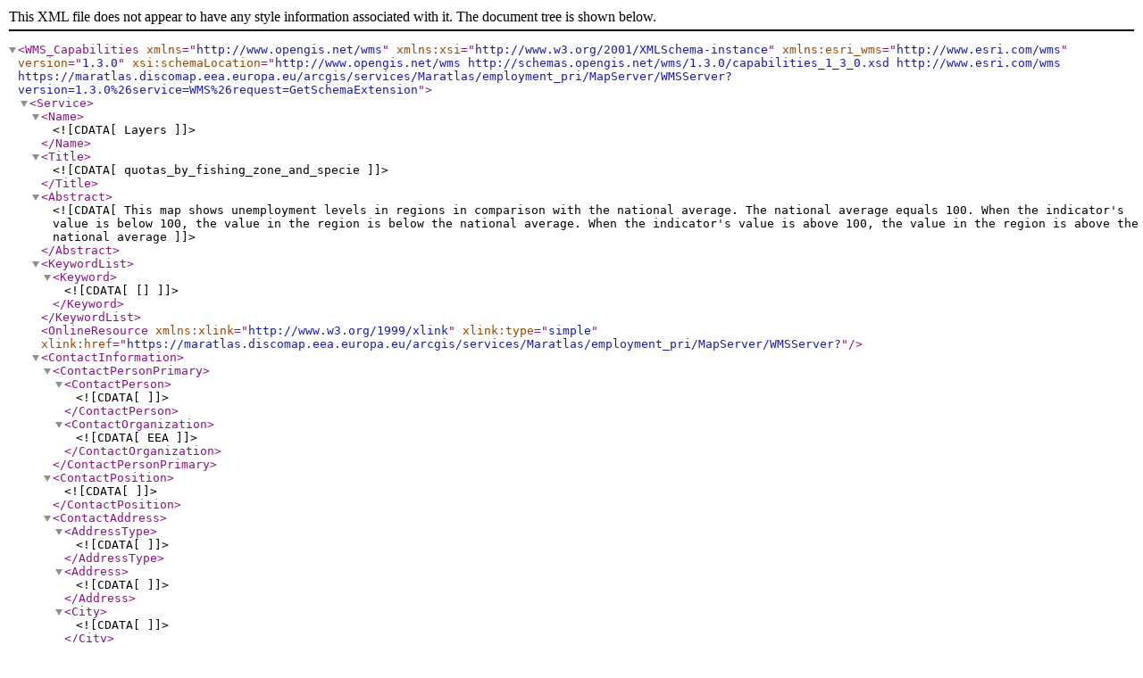

--- FILE ---
content_type: text/xml
request_url: https://maratlas.discomap.eea.europa.eu/arcgis/services/Maratlas/employment_pri/MapServer/WMSServer?request=GetCapabilities&service=WMS
body_size: 4278
content:
<?xml version="1.0" encoding="UTF-8"?>
<WMS_Capabilities version="1.3.0"
  xmlns="http://www.opengis.net/wms"
  xmlns:xsi="http://www.w3.org/2001/XMLSchema-instance"
  xmlns:esri_wms="http://www.esri.com/wms"
  xsi:schemaLocation="http://www.opengis.net/wms http://schemas.opengis.net/wms/1.3.0/capabilities_1_3_0.xsd http://www.esri.com/wms https://maratlas.discomap.eea.europa.eu/arcgis/services/Maratlas/employment_pri/MapServer/WMSServer?version=1.3.0%26service=WMS%26request=GetSchemaExtension">
  <Service>
    <Name><![CDATA[Layers]]></Name>
    <Title><![CDATA[quotas_by_fishing_zone_and_specie]]></Title>
    <Abstract><![CDATA[This map shows unemployment levels in regions in comparison with the national average.

The national average equals 100. When the indicator's value is below 100, the value in the region is below the national average. When the indicator's value is above 100, the value in the region is above the national average]]></Abstract>
    <KeywordList><Keyword><![CDATA[[]]]></Keyword></KeywordList>
    <OnlineResource xmlns:xlink="http://www.w3.org/1999/xlink" xlink:type="simple" xlink:href="https://maratlas.discomap.eea.europa.eu/arcgis/services/Maratlas/employment_pri/MapServer/WMSServer?"/>
    <ContactInformation>
      <ContactPersonPrimary>
        <ContactPerson><![CDATA[]]></ContactPerson>
        <ContactOrganization><![CDATA[EEA]]></ContactOrganization>
      </ContactPersonPrimary>
      <ContactPosition><![CDATA[]]></ContactPosition>
      <ContactAddress>
        <AddressType><![CDATA[]]></AddressType>
        <Address><![CDATA[]]></Address>
        <City><![CDATA[]]></City>
        <StateOrProvince><![CDATA[]]></StateOrProvince>
        <PostCode><![CDATA[]]></PostCode>
        <Country><![CDATA[]]></Country>
      </ContactAddress>
      <ContactVoiceTelephone><![CDATA[]]></ContactVoiceTelephone>
      <ContactFacsimileTelephone><![CDATA[]]></ContactFacsimileTelephone>
      <ContactElectronicMailAddress><![CDATA[]]></ContactElectronicMailAddress>
    </ContactInformation>
    <Fees><![CDATA[]]></Fees>
    <AccessConstraints><![CDATA[]]></AccessConstraints>
    <MaxWidth>4096</MaxWidth>
    <MaxHeight>4096</MaxHeight>
  </Service>
  <Capability>
    <Request>
      <GetCapabilities>
        <Format>application/vnd.ogc.wms_xml</Format>
        <Format>text/xml</Format>
        <DCPType>
          <HTTP><Get><OnlineResource xmlns:xlink="http://www.w3.org/1999/xlink" xlink:type="simple" xlink:href="https://maratlas.discomap.eea.europa.eu/arcgis/services/Maratlas/employment_pri/MapServer/WMSServer?"/></Get></HTTP>
        </DCPType>
      </GetCapabilities>
      <GetMap>
        <Format>image/bmp</Format>
        <Format>image/jpeg</Format>
        <Format>image/tiff</Format>
        <Format>image/png</Format>
        <Format>image/png8</Format>
        <Format>image/png24</Format>
        <Format>image/png32</Format>
        <Format>image/gif</Format>
        <Format>image/svg+xml</Format>
        <DCPType>
          <HTTP><Get><OnlineResource xmlns:xlink="http://www.w3.org/1999/xlink" xlink:type="simple" xlink:href="https://maratlas.discomap.eea.europa.eu/arcgis/services/Maratlas/employment_pri/MapServer/WMSServer?"/></Get></HTTP>
        </DCPType>
      </GetMap>
      <GetFeatureInfo>
        <Format>application/vnd.esri.wms_raw_xml</Format>
        <Format>application/vnd.esri.wms_featureinfo_xml</Format>
        <Format>application/vnd.ogc.wms_xml</Format>
        <Format>application/geo+json</Format>
        <Format>text/xml</Format>
        <Format>text/html</Format>
        <Format>text/plain</Format>
        <DCPType>
          <HTTP><Get><OnlineResource xmlns:xlink="http://www.w3.org/1999/xlink" xlink:type="simple" xlink:href="https://maratlas.discomap.eea.europa.eu/arcgis/services/Maratlas/employment_pri/MapServer/WMSServer?"/></Get></HTTP>
        </DCPType>
      </GetFeatureInfo>
      <esri_wms:GetStyles>
        <Format>application/vnd.ogc.sld+xml</Format>
        <DCPType>
          <HTTP><Get><OnlineResource xmlns:xlink="http://www.w3.org/1999/xlink" xlink:type="simple" xlink:href="https://maratlas.discomap.eea.europa.eu/arcgis/services/Maratlas/employment_pri/MapServer/WMSServer?"/></Get></HTTP>
        </DCPType>
      </esri_wms:GetStyles>
    </Request>
    <Exception>
      <Format>application/vnd.ogc.se_xml</Format>
      <Format>application/vnd.ogc.se_inimage</Format>
      <Format>application/vnd.ogc.se_blank</Format>
      <Format>text/xml</Format>
      <Format>XML</Format>
    </Exception>
    <Layer>
      <Title><![CDATA[Layers]]></Title>
<CRS>CRS:84</CRS>
<CRS>EPSG:4326</CRS>
<CRS>EPSG:3785</CRS>
 <!-- alias 3785 -->
<CRS>EPSG:102113</CRS>
<EX_GeographicBoundingBox><westBoundLongitude>-63.088291</westBoundLongitude><eastBoundLongitude>55.836628</eastBoundLongitude><southBoundLatitude>-21.387312</southBoundLatitude><northBoundLatitude>71.173081</northBoundLatitude></EX_GeographicBoundingBox>
<BoundingBox CRS="CRS:84" minx="-63.088291" miny="-21.387312" maxx="55.836628" maxy="71.173081"/>
<BoundingBox CRS="EPSG:4326" minx="-21.387312" miny="-63.088291" maxx="71.173081" maxy="55.836628"/>
<BoundingBox CRS="EPSG:3785" minx="-7022956.484600" miny="-2438121.781600" maxx="6215704.996600" maxy="11461713.886100"/>
<BoundingBox CRS="EPSG:102113" minx="-7022956.484600" miny="-2438121.781600" maxx="6215704.996600" maxy="11461713.886100"/>
      <Layer queryable="1">
        <Title><![CDATA[08]]></Title>
        <Abstract><![CDATA[]]></Abstract>
<CRS>CRS:84</CRS>
<CRS>EPSG:4326</CRS>
<CRS>EPSG:3785</CRS>
 <!-- alias 3785 -->
<CRS>EPSG:102113</CRS>
<EX_GeographicBoundingBox><westBoundLongitude>-63.088291</westBoundLongitude><eastBoundLongitude>55.836628</eastBoundLongitude><southBoundLatitude>-21.387312</southBoundLatitude><northBoundLatitude>71.173081</northBoundLatitude></EX_GeographicBoundingBox>
<BoundingBox CRS="CRS:84" minx="-63.088291" miny="-21.387312" maxx="55.836628" maxy="71.173081"/>
<BoundingBox CRS="EPSG:4326" minx="-21.387312" miny="-63.088291" maxx="71.173081" maxy="55.836628"/>
<BoundingBox CRS="EPSG:3785" minx="-7022956.484600" miny="-2438121.781600" maxx="6215704.996600" maxy="11461713.886100"/>
<BoundingBox CRS="EPSG:102113" minx="-7022956.484600" miny="-2438121.781600" maxx="6215704.996600" maxy="11461713.886100"/>
        <MaxScaleDenominator>3023809.523810</MaxScaleDenominator>
      <Layer queryable="1">
        <Name>1</Name>
        <Title><![CDATA[.NUTS_RG_LVL2_08]]></Title>
        <Abstract><![CDATA[]]></Abstract>
<CRS>CRS:84</CRS>
<CRS>EPSG:4326</CRS>
<CRS>EPSG:3785</CRS>
 <!-- alias 3785 -->
<CRS>EPSG:102113</CRS>
<EX_GeographicBoundingBox><westBoundLongitude>-63.088291</westBoundLongitude><eastBoundLongitude>55.836628</eastBoundLongitude><southBoundLatitude>-21.387312</southBoundLatitude><northBoundLatitude>71.173081</northBoundLatitude></EX_GeographicBoundingBox>
<BoundingBox CRS="CRS:84" minx="-63.088291" miny="-21.387312" maxx="55.836628" maxy="71.173081"/>
<BoundingBox CRS="EPSG:4326" minx="-21.387312" miny="-63.088291" maxx="71.173081" maxy="55.836628"/>
<BoundingBox CRS="EPSG:3785" minx="-7022956.484600" miny="-2438121.781500" maxx="6215704.996600" maxy="11461713.886100"/>
<BoundingBox CRS="EPSG:102113" minx="-7022956.484600" miny="-2438121.781500" maxx="6215704.996600" maxy="11461713.886100"/>
        <Style>
          <Name>default</Name>
          <Title><![CDATA[.NUTS_RG_LVL2_08]]></Title>
          <LegendURL width="72" height="18">
            <Format>image/png</Format>
            <OnlineResource xlink:href="https://maratlas.discomap.eea.europa.eu/arcgis/services/Maratlas/employment_pri/MapServer/WMSServer?request=GetLegendGraphic%26version=1.3.0%26format=image/png%26layer=1" xlink:type="simple" xmlns:xlink="http://www.w3.org/1999/xlink" />
          </LegendURL>
        </Style>
      </Layer>
      <Layer queryable="1">
        <Name>2</Name>
        <Title><![CDATA[.NUTS_RG_LVL2_08]]></Title>
        <Abstract><![CDATA[]]></Abstract>
<CRS>CRS:84</CRS>
<CRS>EPSG:4326</CRS>
<CRS>EPSG:3785</CRS>
 <!-- alias 3785 -->
<CRS>EPSG:102113</CRS>
<EX_GeographicBoundingBox><westBoundLongitude>-63.088291</westBoundLongitude><eastBoundLongitude>55.836628</eastBoundLongitude><southBoundLatitude>-21.387312</southBoundLatitude><northBoundLatitude>71.173081</northBoundLatitude></EX_GeographicBoundingBox>
<BoundingBox CRS="CRS:84" minx="-63.088291" miny="-21.387312" maxx="55.836628" maxy="71.173081"/>
<BoundingBox CRS="EPSG:4326" minx="-21.387312" miny="-63.088291" maxx="71.173081" maxy="55.836628"/>
<BoundingBox CRS="EPSG:3785" minx="-7022956.484600" miny="-2438121.781500" maxx="6215704.996600" maxy="11461713.886100"/>
<BoundingBox CRS="EPSG:102113" minx="-7022956.484600" miny="-2438121.781500" maxx="6215704.996600" maxy="11461713.886100"/>
<Dimension name="time" units="ISO8601" current="1">2008-01-01T00:00:00.000Z/2013-01-01T00:00:00.000Z/P2M</Dimension>
        <Style>
          <Name>default</Name>
          <Title><![CDATA[.NUTS_RG_LVL2_08]]></Title>
          <LegendURL width="84" height="162">
            <Format>image/png</Format>
            <OnlineResource xlink:href="https://maratlas.discomap.eea.europa.eu/arcgis/services/Maratlas/employment_pri/MapServer/WMSServer?request=GetLegendGraphic%26version=1.3.0%26format=image/png%26layer=2" xlink:type="simple" xmlns:xlink="http://www.w3.org/1999/xlink" />
          </LegendURL>
        </Style>
      </Layer>
      <Layer queryable="1">
        <Name>3</Name>
        <Title><![CDATA[.NUTS_BN_LVL2_08]]></Title>
        <Abstract><![CDATA[When using this data set, it should be bibliographically referred to as 'GISCO NUTS 2010'. 
The 'GISCO NUTS 2010' dataset represents the NUTS regions by means of region, arc and point topology. The NUTS geographical information is completed by attribute tables and a set of cartographic help lines to better visualize multipart polygonal regions.
The NUTS nomenclature is a hierarchical classification of statistical regions defined by Eurostat. The NUTS classification subdivides the EU economic territory into 3 statistical levels.
The Regulation (EC) No 1059/2003 of the European Parliament and of the Council on the establishment of a common classification of territorial units for statistics (NUTS) was enforced the 11 July 2003. This regulation provided the NUTS classification with a legal background.
Since then, 12 new countries joined the European Union. The NUTS regulation was officially enforced in these 12 countries the day of their accession to the EU.
A non official NUTS-like classification has been defined for the EFTA countries, Croatia, FYROM and Turkey. 
For further information about the NUTS classification please check the RAMON Eurostat site at http://ec.europa.eu/comm/eurostat/ramon/nuts/home_regions_en.html
At present, six scale ranges (100K, 1M, 3M, 10M and 20M, 60M) are maintained in the GISCO geodatabase. The polygon and boundary classes delineate the regions while the points provide a label for each region. Associated tables contain basic information such as the region's name.]]></Abstract>
<CRS>CRS:84</CRS>
<CRS>EPSG:4326</CRS>
<CRS>EPSG:3785</CRS>
 <!-- alias 3785 -->
<CRS>EPSG:102113</CRS>
<EX_GeographicBoundingBox><westBoundLongitude>-62.872475</westBoundLongitude><eastBoundLongitude>42.583384</eastBoundLongitude><southBoundLatitude>17.881970</southBoundLatitude><northBoundLatitude>65.148924</northBoundLatitude></EX_GeographicBoundingBox>
<BoundingBox CRS="CRS:84" minx="-62.872475" miny="17.881970" maxx="42.583384" maxy="65.148924"/>
<BoundingBox CRS="EPSG:4326" minx="17.881970" miny="-62.872475" maxx="65.148924" maxy="42.583384"/>
<BoundingBox CRS="EPSG:3785" minx="-6998931.846300" miny="2023737.894300" maxx="4740360.619700" maxy="9647708.519500"/>
<BoundingBox CRS="EPSG:102113" minx="-6998931.846300" miny="2023737.894300" maxx="4740360.619700" maxy="9647708.519500"/>
        <Style>
          <Name>default</Name>
          <Title><![CDATA[.NUTS_BN_LVL2_08]]></Title>
          <LegendURL width="120" height="18">
            <Format>image/png</Format>
            <OnlineResource xlink:href="https://maratlas.discomap.eea.europa.eu/arcgis/services/Maratlas/employment_pri/MapServer/WMSServer?request=GetLegendGraphic%26version=1.3.0%26format=image/png%26layer=3" xlink:type="simple" xmlns:xlink="http://www.w3.org/1999/xlink" />
          </LegendURL>
        </Style>
      </Layer>
      <Layer queryable="1">
        <Name>4</Name>
        <Title><![CDATA[*NUTS_BN_LVL1_08]]></Title>
        <Abstract><![CDATA[When using this data set, it should be bibliographically referred to as 'GISCO NUTS 2010'. 
The 'GISCO NUTS 2010' dataset represents the NUTS regions by means of region, arc and point topology. The NUTS geographical information is completed by attribute tables and a set of cartographic help lines to better visualize multipart polygonal regions.
The NUTS nomenclature is a hierarchical classification of statistical regions defined by Eurostat. The NUTS classification subdivides the EU economic territory into 3 statistical levels.
The Regulation (EC) No 1059/2003 of the European Parliament and of the Council on the establishment of a common classification of territorial units for statistics (NUTS) was enforced the 11 July 2003. This regulation provided the NUTS classification with a legal background.
Since then, 12 new countries joined the European Union. The NUTS regulation was officially enforced in these 12 countries the day of their accession to the EU.
A non official NUTS-like classification has been defined for the EFTA countries, Croatia, FYROM and Turkey. 
For further information about the NUTS classification please check the RAMON Eurostat site at http://ec.europa.eu/comm/eurostat/ramon/nuts/home_regions_en.html
At present, six scale ranges (100K, 1M, 3M, 10M and 20M, 60M) are maintained in the GISCO geodatabase. The polygon and boundary classes delineate the regions while the points provide a label for each region. Associated tables contain basic information such as the region's name.]]></Abstract>
<CRS>CRS:84</CRS>
<CRS>EPSG:4326</CRS>
<CRS>EPSG:3785</CRS>
 <!-- alias 3785 -->
<CRS>EPSG:102113</CRS>
<EX_GeographicBoundingBox><westBoundLongitude>-7.077030</westBoundLongitude><eastBoundLongitude>44.040102</eastBoundLongitude><southBoundLatitude>36.299028</southBoundLatitude><northBoundLatitude>60.654461</northBoundLatitude></EX_GeographicBoundingBox>
<BoundingBox CRS="CRS:84" minx="-7.077030" miny="36.299028" maxx="44.040102" maxy="60.654461"/>
<BoundingBox CRS="EPSG:4326" minx="36.299028" miny="-7.077030" maxx="60.654461" maxy="44.040102"/>
<BoundingBox CRS="EPSG:3785" minx="-787811.375900" miny="4341845.623400" maxx="4902521.745900" maxy="8546910.454600"/>
<BoundingBox CRS="EPSG:102113" minx="-787811.375900" miny="4341845.623400" maxx="4902521.745900" maxy="8546910.454600"/>
        <Style>
          <Name>default</Name>
          <Title><![CDATA[*NUTS_BN_LVL1_08]]></Title>
          <LegendURL width="18" height="18">
            <Format>image/png</Format>
            <OnlineResource xlink:href="https://maratlas.discomap.eea.europa.eu/arcgis/services/Maratlas/employment_pri/MapServer/WMSServer?request=GetLegendGraphic%26version=1.3.0%26format=image/png%26layer=4" xlink:type="simple" xmlns:xlink="http://www.w3.org/1999/xlink" />
          </LegendURL>
        </Style>
      </Layer>
      <Layer queryable="1">
        <Name>5</Name>
        <Title><![CDATA[.NUTS_BN_LVL0_08]]></Title>
        <Abstract><![CDATA[When using this data set, it should be bibliographically referred to as 'GISCO NUTS 2010'. 
The 'GISCO NUTS 2010' dataset represents the NUTS regions by means of region, arc and point topology. The NUTS geographical information is completed by attribute tables and a set of cartographic help lines to better visualize multipart polygonal regions.
The NUTS nomenclature is a hierarchical classification of statistical regions defined by Eurostat. The NUTS classification subdivides the EU economic territory into 3 statistical levels.
The Regulation (EC) No 1059/2003 of the European Parliament and of the Council on the establishment of a common classification of territorial units for statistics (NUTS) was enforced the 11 July 2003. This regulation provided the NUTS classification with a legal background.
Since then, 12 new countries joined the European Union. The NUTS regulation was officially enforced in these 12 countries the day of their accession to the EU.
A non official NUTS-like classification has been defined for the EFTA countries, Croatia, FYROM and Turkey. 
For further information about the NUTS classification please check the RAMON Eurostat site at http://ec.europa.eu/comm/eurostat/ramon/nuts/home_regions_en.html
At present, six scale ranges (100K, 1M, 3M, 10M and 20M, 60M) are maintained in the GISCO geodatabase. The polygon and boundary classes delineate the regions while the points provide a label for each region. Associated tables contain basic information such as the region's name.]]></Abstract>
<CRS>CRS:84</CRS>
<CRS>EPSG:4326</CRS>
<CRS>EPSG:3785</CRS>
 <!-- alias 3785 -->
<CRS>EPSG:102113</CRS>
<EX_GeographicBoundingBox><westBoundLongitude>-63.088291</westBoundLongitude><eastBoundLongitude>55.836628</eastBoundLongitude><southBoundLatitude>-21.387312</southBoundLatitude><northBoundLatitude>71.173081</northBoundLatitude></EX_GeographicBoundingBox>
<BoundingBox CRS="CRS:84" minx="-63.088291" miny="-21.387312" maxx="55.836628" maxy="71.173081"/>
<BoundingBox CRS="EPSG:4326" minx="-21.387312" miny="-63.088291" maxx="71.173081" maxy="55.836628"/>
<BoundingBox CRS="EPSG:3785" minx="-7022956.484600" miny="-2438121.781600" maxx="6215704.996600" maxy="11461713.886100"/>
<BoundingBox CRS="EPSG:102113" minx="-7022956.484600" miny="-2438121.781600" maxx="6215704.996600" maxy="11461713.886100"/>
        <Style>
          <Name>default</Name>
          <Title><![CDATA[.NUTS_BN_LVL0_08]]></Title>
          <LegendURL width="108" height="18">
            <Format>image/png</Format>
            <OnlineResource xlink:href="https://maratlas.discomap.eea.europa.eu/arcgis/services/Maratlas/employment_pri/MapServer/WMSServer?request=GetLegendGraphic%26version=1.3.0%26format=image/png%26layer=5" xlink:type="simple" xmlns:xlink="http://www.w3.org/1999/xlink" />
          </LegendURL>
        </Style>
      </Layer>
      </Layer>
      <Layer queryable="1">
        <Title><![CDATA[06]]></Title>
        <Abstract><![CDATA[]]></Abstract>
<CRS>CRS:84</CRS>
<CRS>EPSG:4326</CRS>
<CRS>EPSG:3785</CRS>
 <!-- alias 3785 -->
<CRS>EPSG:102113</CRS>
<EX_GeographicBoundingBox><westBoundLongitude>-63.088291</westBoundLongitude><eastBoundLongitude>55.836628</eastBoundLongitude><southBoundLatitude>-21.387312</southBoundLatitude><northBoundLatitude>71.173081</northBoundLatitude></EX_GeographicBoundingBox>
<BoundingBox CRS="CRS:84" minx="-63.088291" miny="-21.387312" maxx="55.836628" maxy="71.173081"/>
<BoundingBox CRS="EPSG:4326" minx="-21.387312" miny="-63.088291" maxx="71.173081" maxy="55.836628"/>
<BoundingBox CRS="EPSG:3785" minx="-7022956.484600" miny="-2438121.781600" maxx="6215704.996600" maxy="11461713.886100"/>
<BoundingBox CRS="EPSG:102113" minx="-7022956.484600" miny="-2438121.781600" maxx="6215704.996600" maxy="11461713.886100"/>
        <MinScaleDenominator>3023809.523810</MinScaleDenominator>
        <MaxScaleDenominator>12284226.190476</MaxScaleDenominator>
      <Layer queryable="1">
        <Name>7</Name>
        <Title><![CDATA[.NUTS_RG_LVL2_06]]></Title>
        <Abstract><![CDATA[]]></Abstract>
<CRS>CRS:84</CRS>
<CRS>EPSG:4326</CRS>
<CRS>EPSG:3785</CRS>
 <!-- alias 3785 -->
<CRS>EPSG:102113</CRS>
<EX_GeographicBoundingBox><westBoundLongitude>-63.088291</westBoundLongitude><eastBoundLongitude>55.836628</eastBoundLongitude><southBoundLatitude>-21.387312</southBoundLatitude><northBoundLatitude>71.173081</northBoundLatitude></EX_GeographicBoundingBox>
<BoundingBox CRS="CRS:84" minx="-63.088291" miny="-21.387312" maxx="55.836628" maxy="71.173081"/>
<BoundingBox CRS="EPSG:4326" minx="-21.387312" miny="-63.088291" maxx="71.173081" maxy="55.836628"/>
<BoundingBox CRS="EPSG:3785" minx="-7022956.484600" miny="-2438121.781500" maxx="6215704.996600" maxy="11461713.886100"/>
<BoundingBox CRS="EPSG:102113" minx="-7022956.484600" miny="-2438121.781500" maxx="6215704.996600" maxy="11461713.886100"/>
        <Style>
          <Name>default</Name>
          <Title><![CDATA[.NUTS_RG_LVL2_06]]></Title>
          <LegendURL width="72" height="18">
            <Format>image/png</Format>
            <OnlineResource xlink:href="https://maratlas.discomap.eea.europa.eu/arcgis/services/Maratlas/employment_pri/MapServer/WMSServer?request=GetLegendGraphic%26version=1.3.0%26format=image/png%26layer=7" xlink:type="simple" xmlns:xlink="http://www.w3.org/1999/xlink" />
          </LegendURL>
        </Style>
      </Layer>
      <Layer queryable="1">
        <Name>8</Name>
        <Title><![CDATA[.NUTS_RG_LVL2_06]]></Title>
        <Abstract><![CDATA[]]></Abstract>
<CRS>CRS:84</CRS>
<CRS>EPSG:4326</CRS>
<CRS>EPSG:3785</CRS>
 <!-- alias 3785 -->
<CRS>EPSG:102113</CRS>
<EX_GeographicBoundingBox><westBoundLongitude>-63.088291</westBoundLongitude><eastBoundLongitude>55.836628</eastBoundLongitude><southBoundLatitude>-21.387312</southBoundLatitude><northBoundLatitude>71.173081</northBoundLatitude></EX_GeographicBoundingBox>
<BoundingBox CRS="CRS:84" minx="-63.088291" miny="-21.387312" maxx="55.836628" maxy="71.173081"/>
<BoundingBox CRS="EPSG:4326" minx="-21.387312" miny="-63.088291" maxx="71.173081" maxy="55.836628"/>
<BoundingBox CRS="EPSG:3785" minx="-7022956.484600" miny="-2438121.781500" maxx="6215704.996600" maxy="11461713.886100"/>
<BoundingBox CRS="EPSG:102113" minx="-7022956.484600" miny="-2438121.781500" maxx="6215704.996600" maxy="11461713.886100"/>
<Dimension name="time" units="ISO8601" current="1">2008-01-01T00:00:00.000Z/2013-01-01T00:00:00.000Z/P2M</Dimension>
        <Style>
          <Name>default</Name>
          <Title><![CDATA[.NUTS_RG_LVL2_06]]></Title>
          <LegendURL width="84" height="162">
            <Format>image/png</Format>
            <OnlineResource xlink:href="https://maratlas.discomap.eea.europa.eu/arcgis/services/Maratlas/employment_pri/MapServer/WMSServer?request=GetLegendGraphic%26version=1.3.0%26format=image/png%26layer=8" xlink:type="simple" xmlns:xlink="http://www.w3.org/1999/xlink" />
          </LegendURL>
        </Style>
      </Layer>
      <Layer queryable="1">
        <Name>9</Name>
        <Title><![CDATA[.NUTS_BN_LVL2_06]]></Title>
        <Abstract><![CDATA[When using this data set, it should be bibliographically referred to as 'GISCO NUTS 2010'. 
The 'GISCO NUTS 2010' dataset represents the NUTS regions by means of region, arc and point topology. The NUTS geographical information is completed by attribute tables and a set of cartographic help lines to better visualize multipart polygonal regions.
The NUTS nomenclature is a hierarchical classification of statistical regions defined by Eurostat. The NUTS classification subdivides the EU economic territory into 3 statistical levels.
The Regulation (EC) No 1059/2003 of the European Parliament and of the Council on the establishment of a common classification of territorial units for statistics (NUTS) was enforced the 11 July 2003. This regulation provided the NUTS classification with a legal background.
Since then, 12 new countries joined the European Union. The NUTS regulation was officially enforced in these 12 countries the day of their accession to the EU.
A non official NUTS-like classification has been defined for the EFTA countries, Croatia, FYROM and Turkey. 
For further information about the NUTS classification please check the RAMON Eurostat site at http://ec.europa.eu/comm/eurostat/ramon/nuts/home_regions_en.html
At present, six scale ranges (100K, 1M, 3M, 10M and 20M, 60M) are maintained in the GISCO geodatabase. The polygon and boundary classes delineate the regions while the points provide a label for each region. Associated tables contain basic information such as the region's name.]]></Abstract>
<CRS>CRS:84</CRS>
<CRS>EPSG:4326</CRS>
<CRS>EPSG:3785</CRS>
 <!-- alias 3785 -->
<CRS>EPSG:102113</CRS>
<EX_GeographicBoundingBox><westBoundLongitude>-62.868176</westBoundLongitude><eastBoundLongitude>42.583384</eastBoundLongitude><southBoundLatitude>17.881970</southBoundLatitude><northBoundLatitude>65.148924</northBoundLatitude></EX_GeographicBoundingBox>
<BoundingBox CRS="CRS:84" minx="-62.868176" miny="17.881970" maxx="42.583384" maxy="65.148924"/>
<BoundingBox CRS="EPSG:4326" minx="17.881970" miny="-62.868176" maxx="65.148924" maxy="42.583384"/>
<BoundingBox CRS="EPSG:3785" minx="-6998453.283800" miny="2023737.894300" maxx="4740360.619700" maxy="9647708.519500"/>
<BoundingBox CRS="EPSG:102113" minx="-6998453.283800" miny="2023737.894300" maxx="4740360.619700" maxy="9647708.519500"/>
        <Style>
          <Name>default</Name>
          <Title><![CDATA[.NUTS_BN_LVL2_06]]></Title>
          <LegendURL width="120" height="18">
            <Format>image/png</Format>
            <OnlineResource xlink:href="https://maratlas.discomap.eea.europa.eu/arcgis/services/Maratlas/employment_pri/MapServer/WMSServer?request=GetLegendGraphic%26version=1.3.0%26format=image/png%26layer=9" xlink:type="simple" xmlns:xlink="http://www.w3.org/1999/xlink" />
          </LegendURL>
        </Style>
      </Layer>
      <Layer queryable="1">
        <Name>10</Name>
        <Title><![CDATA[*NUTS_BN_LVL1_06]]></Title>
        <Abstract><![CDATA[When using this data set, it should be bibliographically referred to as 'GISCO NUTS 2010'. 
The 'GISCO NUTS 2010' dataset represents the NUTS regions by means of region, arc and point topology. The NUTS geographical information is completed by attribute tables and a set of cartographic help lines to better visualize multipart polygonal regions.
The NUTS nomenclature is a hierarchical classification of statistical regions defined by Eurostat. The NUTS classification subdivides the EU economic territory into 3 statistical levels.
The Regulation (EC) No 1059/2003 of the European Parliament and of the Council on the establishment of a common classification of territorial units for statistics (NUTS) was enforced the 11 July 2003. This regulation provided the NUTS classification with a legal background.
Since then, 12 new countries joined the European Union. The NUTS regulation was officially enforced in these 12 countries the day of their accession to the EU.
A non official NUTS-like classification has been defined for the EFTA countries, Croatia, FYROM and Turkey. 
For further information about the NUTS classification please check the RAMON Eurostat site at http://ec.europa.eu/comm/eurostat/ramon/nuts/home_regions_en.html
At present, six scale ranges (100K, 1M, 3M, 10M and 20M, 60M) are maintained in the GISCO geodatabase. The polygon and boundary classes delineate the regions while the points provide a label for each region. Associated tables contain basic information such as the region's name.]]></Abstract>
<CRS>CRS:84</CRS>
<CRS>EPSG:4326</CRS>
<CRS>EPSG:3785</CRS>
 <!-- alias 3785 -->
<CRS>EPSG:102113</CRS>
<EX_GeographicBoundingBox><westBoundLongitude>-7.077030</westBoundLongitude><eastBoundLongitude>44.040102</eastBoundLongitude><southBoundLatitude>36.299028</southBoundLatitude><northBoundLatitude>60.654461</northBoundLatitude></EX_GeographicBoundingBox>
<BoundingBox CRS="CRS:84" minx="-7.077030" miny="36.299028" maxx="44.040102" maxy="60.654461"/>
<BoundingBox CRS="EPSG:4326" minx="36.299028" miny="-7.077030" maxx="60.654461" maxy="44.040102"/>
<BoundingBox CRS="EPSG:3785" minx="-787811.375900" miny="4341845.623400" maxx="4902521.745900" maxy="8546910.454600"/>
<BoundingBox CRS="EPSG:102113" minx="-787811.375900" miny="4341845.623400" maxx="4902521.745900" maxy="8546910.454600"/>
        <Style>
          <Name>default</Name>
          <Title><![CDATA[*NUTS_BN_LVL1_06]]></Title>
          <LegendURL width="18" height="18">
            <Format>image/png</Format>
            <OnlineResource xlink:href="https://maratlas.discomap.eea.europa.eu/arcgis/services/Maratlas/employment_pri/MapServer/WMSServer?request=GetLegendGraphic%26version=1.3.0%26format=image/png%26layer=10" xlink:type="simple" xmlns:xlink="http://www.w3.org/1999/xlink" />
          </LegendURL>
        </Style>
      </Layer>
      <Layer queryable="1">
        <Name>11</Name>
        <Title><![CDATA[.NUTS_BN_LVL0_06]]></Title>
        <Abstract><![CDATA[When using this data set, it should be bibliographically referred to as 'GISCO NUTS 2010'. 
The 'GISCO NUTS 2010' dataset represents the NUTS regions by means of region, arc and point topology. The NUTS geographical information is completed by attribute tables and a set of cartographic help lines to better visualize multipart polygonal regions.
The NUTS nomenclature is a hierarchical classification of statistical regions defined by Eurostat. The NUTS classification subdivides the EU economic territory into 3 statistical levels.
The Regulation (EC) No 1059/2003 of the European Parliament and of the Council on the establishment of a common classification of territorial units for statistics (NUTS) was enforced the 11 July 2003. This regulation provided the NUTS classification with a legal background.
Since then, 12 new countries joined the European Union. The NUTS regulation was officially enforced in these 12 countries the day of their accession to the EU.
A non official NUTS-like classification has been defined for the EFTA countries, Croatia, FYROM and Turkey. 
For further information about the NUTS classification please check the RAMON Eurostat site at http://ec.europa.eu/comm/eurostat/ramon/nuts/home_regions_en.html
At present, six scale ranges (100K, 1M, 3M, 10M and 20M, 60M) are maintained in the GISCO geodatabase. The polygon and boundary classes delineate the regions while the points provide a label for each region. Associated tables contain basic information such as the region's name.]]></Abstract>
<CRS>CRS:84</CRS>
<CRS>EPSG:4326</CRS>
<CRS>EPSG:3785</CRS>
 <!-- alias 3785 -->
<CRS>EPSG:102113</CRS>
<EX_GeographicBoundingBox><westBoundLongitude>-63.088291</westBoundLongitude><eastBoundLongitude>55.836628</eastBoundLongitude><southBoundLatitude>-21.387312</southBoundLatitude><northBoundLatitude>71.173081</northBoundLatitude></EX_GeographicBoundingBox>
<BoundingBox CRS="CRS:84" minx="-63.088291" miny="-21.387312" maxx="55.836628" maxy="71.173081"/>
<BoundingBox CRS="EPSG:4326" minx="-21.387312" miny="-63.088291" maxx="71.173081" maxy="55.836628"/>
<BoundingBox CRS="EPSG:3785" minx="-7022956.484600" miny="-2438121.781600" maxx="6215704.996600" maxy="11461713.886100"/>
<BoundingBox CRS="EPSG:102113" minx="-7022956.484600" miny="-2438121.781600" maxx="6215704.996600" maxy="11461713.886100"/>
        <Style>
          <Name>default</Name>
          <Title><![CDATA[.NUTS_BN_LVL0_06]]></Title>
          <LegendURL width="108" height="18">
            <Format>image/png</Format>
            <OnlineResource xlink:href="https://maratlas.discomap.eea.europa.eu/arcgis/services/Maratlas/employment_pri/MapServer/WMSServer?request=GetLegendGraphic%26version=1.3.0%26format=image/png%26layer=11" xlink:type="simple" xmlns:xlink="http://www.w3.org/1999/xlink" />
          </LegendURL>
        </Style>
      </Layer>
      </Layer>
      <Layer queryable="1">
        <Title><![CDATA[04]]></Title>
        <Abstract><![CDATA[]]></Abstract>
<CRS>CRS:84</CRS>
<CRS>EPSG:4326</CRS>
<CRS>EPSG:3785</CRS>
 <!-- alias 3785 -->
<CRS>EPSG:102113</CRS>
<EX_GeographicBoundingBox><westBoundLongitude>-63.085384</westBoundLongitude><eastBoundLongitude>55.836628</eastBoundLongitude><southBoundLatitude>-21.387312</southBoundLatitude><northBoundLatitude>71.173081</northBoundLatitude></EX_GeographicBoundingBox>
<BoundingBox CRS="CRS:84" minx="-63.085384" miny="-21.387312" maxx="55.836628" maxy="71.173081"/>
<BoundingBox CRS="EPSG:4326" minx="-21.387312" miny="-63.085384" maxx="71.173081" maxy="55.836628"/>
<BoundingBox CRS="EPSG:3785" minx="-7022632.879000" miny="-2438121.781500" maxx="6215704.996600" maxy="11461713.886100"/>
<BoundingBox CRS="EPSG:102113" minx="-7022632.879000" miny="-2438121.781500" maxx="6215704.996600" maxy="11461713.886100"/>
        <MinScaleDenominator>12284226.190476</MinScaleDenominator>
        <MaxScaleDenominator>47247023.809524</MaxScaleDenominator>
      <Layer queryable="1">
        <Name>13</Name>
        <Title><![CDATA[.NUTS_RG_LVL2_04]]></Title>
        <Abstract><![CDATA[]]></Abstract>
<CRS>CRS:84</CRS>
<CRS>EPSG:4326</CRS>
<CRS>EPSG:3785</CRS>
 <!-- alias 3785 -->
<CRS>EPSG:102113</CRS>
<EX_GeographicBoundingBox><westBoundLongitude>-61.800659</westBoundLongitude><eastBoundLongitude>55.825798</eastBoundLongitude><southBoundLatitude>-21.387312</southBoundLatitude><northBoundLatitude>71.164665</northBoundLatitude></EX_GeographicBoundingBox>
<BoundingBox CRS="CRS:84" minx="-61.800659" miny="-21.387312" maxx="55.825798" maxy="71.164665"/>
<BoundingBox CRS="EPSG:4326" minx="-21.387312" miny="-61.800659" maxx="71.164665" maxy="55.825798"/>
<BoundingBox CRS="EPSG:3785" minx="-6879617.890300" miny="-2438121.781500" maxx="6214499.406500" maxy="11458811.398200"/>
<BoundingBox CRS="EPSG:102113" minx="-6879617.890300" miny="-2438121.781500" maxx="6214499.406500" maxy="11458811.398200"/>
        <Style>
          <Name>default</Name>
          <Title><![CDATA[.NUTS_RG_LVL2_04]]></Title>
          <LegendURL width="72" height="18">
            <Format>image/png</Format>
            <OnlineResource xlink:href="https://maratlas.discomap.eea.europa.eu/arcgis/services/Maratlas/employment_pri/MapServer/WMSServer?request=GetLegendGraphic%26version=1.3.0%26format=image/png%26layer=13" xlink:type="simple" xmlns:xlink="http://www.w3.org/1999/xlink" />
          </LegendURL>
        </Style>
      </Layer>
      <Layer queryable="1">
        <Name>14</Name>
        <Title><![CDATA[.NUTS_RG_LVL2_04]]></Title>
        <Abstract><![CDATA[]]></Abstract>
<CRS>CRS:84</CRS>
<CRS>EPSG:4326</CRS>
<CRS>EPSG:3785</CRS>
 <!-- alias 3785 -->
<CRS>EPSG:102113</CRS>
<EX_GeographicBoundingBox><westBoundLongitude>-61.800659</westBoundLongitude><eastBoundLongitude>55.825798</eastBoundLongitude><southBoundLatitude>-21.387312</southBoundLatitude><northBoundLatitude>71.164665</northBoundLatitude></EX_GeographicBoundingBox>
<BoundingBox CRS="CRS:84" minx="-61.800659" miny="-21.387312" maxx="55.825798" maxy="71.164665"/>
<BoundingBox CRS="EPSG:4326" minx="-21.387312" miny="-61.800659" maxx="71.164665" maxy="55.825798"/>
<BoundingBox CRS="EPSG:3785" minx="-6879617.890300" miny="-2438121.781500" maxx="6214499.406500" maxy="11458811.398200"/>
<BoundingBox CRS="EPSG:102113" minx="-6879617.890300" miny="-2438121.781500" maxx="6214499.406500" maxy="11458811.398200"/>
<Dimension name="time" units="ISO8601" current="1">2008-01-01T00:00:00.000Z/2013-01-01T00:00:00.000Z/P2M</Dimension>
        <Style>
          <Name>default</Name>
          <Title><![CDATA[.NUTS_RG_LVL2_04]]></Title>
          <LegendURL width="84" height="162">
            <Format>image/png</Format>
            <OnlineResource xlink:href="https://maratlas.discomap.eea.europa.eu/arcgis/services/Maratlas/employment_pri/MapServer/WMSServer?request=GetLegendGraphic%26version=1.3.0%26format=image/png%26layer=14" xlink:type="simple" xmlns:xlink="http://www.w3.org/1999/xlink" />
          </LegendURL>
        </Style>
      </Layer>
      <Layer queryable="1">
        <Name>15</Name>
        <Title><![CDATA[.NUTS_BN_LVL2_04]]></Title>
        <Abstract><![CDATA[When using this data set, it should be bibliographically referred to as 'GISCO NUTS 2010'. 
The 'GISCO NUTS 2010' dataset represents the NUTS regions by means of region, arc and point topology. The NUTS geographical information is completed by attribute tables and a set of cartographic help lines to better visualize multipart polygonal regions.
The NUTS nomenclature is a hierarchical classification of statistical regions defined by Eurostat. The NUTS classification subdivides the EU economic territory into 3 statistical levels.
The Regulation (EC) No 1059/2003 of the European Parliament and of the Council on the establishment of a common classification of territorial units for statistics (NUTS) was enforced the 11 July 2003. This regulation provided the NUTS classification with a legal background.
Since then, 12 new countries joined the European Union. The NUTS regulation was officially enforced in these 12 countries the day of their accession to the EU.
A non official NUTS-like classification has been defined for the EFTA countries, Croatia, FYROM and Turkey. 
For further information about the NUTS classification please check the RAMON Eurostat site at http://ec.europa.eu/comm/eurostat/ramon/nuts/home_regions_en.html
At present, six scale ranges (100K, 1M, 3M, 10M and 20M, 60M) are maintained in the GISCO geodatabase. The polygon and boundary classes delineate the regions while the points provide a label for each region. Associated tables contain basic information such as the region's name.]]></Abstract>
<CRS>CRS:84</CRS>
<CRS>EPSG:4326</CRS>
<CRS>EPSG:3785</CRS>
 <!-- alias 3785 -->
<CRS>EPSG:102113</CRS>
<EX_GeographicBoundingBox><westBoundLongitude>-62.868176</westBoundLongitude><eastBoundLongitude>42.575027</eastBoundLongitude><southBoundLatitude>17.889295</southBoundLatitude><northBoundLatitude>65.148924</northBoundLatitude></EX_GeographicBoundingBox>
<BoundingBox CRS="CRS:84" minx="-62.868176" miny="17.889295" maxx="42.575027" maxy="65.148924"/>
<BoundingBox CRS="EPSG:4326" minx="17.889295" miny="-62.868176" maxx="65.148924" maxy="42.575027"/>
<BoundingBox CRS="EPSG:3785" minx="-6998453.283800" miny="2024594.765600" maxx="4739430.327700" maxy="9647708.519500"/>
<BoundingBox CRS="EPSG:102113" minx="-6998453.283800" miny="2024594.765600" maxx="4739430.327700" maxy="9647708.519500"/>
        <Style>
          <Name>default</Name>
          <Title><![CDATA[.NUTS_BN_LVL2_04]]></Title>
          <LegendURL width="120" height="18">
            <Format>image/png</Format>
            <OnlineResource xlink:href="https://maratlas.discomap.eea.europa.eu/arcgis/services/Maratlas/employment_pri/MapServer/WMSServer?request=GetLegendGraphic%26version=1.3.0%26format=image/png%26layer=15" xlink:type="simple" xmlns:xlink="http://www.w3.org/1999/xlink" />
          </LegendURL>
        </Style>
      </Layer>
      <Layer queryable="1">
        <Name>16</Name>
        <Title><![CDATA[*NUTS_BN_LVL1_04]]></Title>
        <Abstract><![CDATA[When using this data set, it should be bibliographically referred to as 'GISCO NUTS 2010'. 
The 'GISCO NUTS 2010' dataset represents the NUTS regions by means of region, arc and point topology. The NUTS geographical information is completed by attribute tables and a set of cartographic help lines to better visualize multipart polygonal regions.
The NUTS nomenclature is a hierarchical classification of statistical regions defined by Eurostat. The NUTS classification subdivides the EU economic territory into 3 statistical levels.
The Regulation (EC) No 1059/2003 of the European Parliament and of the Council on the establishment of a common classification of territorial units for statistics (NUTS) was enforced the 11 July 2003. This regulation provided the NUTS classification with a legal background.
Since then, 12 new countries joined the European Union. The NUTS regulation was officially enforced in these 12 countries the day of their accession to the EU.
A non official NUTS-like classification has been defined for the EFTA countries, Croatia, FYROM and Turkey. 
For further information about the NUTS classification please check the RAMON Eurostat site at http://ec.europa.eu/comm/eurostat/ramon/nuts/home_regions_en.html
At present, six scale ranges (100K, 1M, 3M, 10M and 20M, 60M) are maintained in the GISCO geodatabase. The polygon and boundary classes delineate the regions while the points provide a label for each region. Associated tables contain basic information such as the region's name.]]></Abstract>
<CRS>CRS:84</CRS>
<CRS>EPSG:4326</CRS>
<CRS>EPSG:3785</CRS>
 <!-- alias 3785 -->
<CRS>EPSG:102113</CRS>
<EX_GeographicBoundingBox><westBoundLongitude>-7.077030</westBoundLongitude><eastBoundLongitude>44.040102</eastBoundLongitude><southBoundLatitude>36.299028</southBoundLatitude><northBoundLatitude>60.654461</northBoundLatitude></EX_GeographicBoundingBox>
<BoundingBox CRS="CRS:84" minx="-7.077030" miny="36.299028" maxx="44.040102" maxy="60.654461"/>
<BoundingBox CRS="EPSG:4326" minx="36.299028" miny="-7.077030" maxx="60.654461" maxy="44.040102"/>
<BoundingBox CRS="EPSG:3785" minx="-787811.375900" miny="4341845.623400" maxx="4902521.745900" maxy="8546910.454600"/>
<BoundingBox CRS="EPSG:102113" minx="-787811.375900" miny="4341845.623400" maxx="4902521.745900" maxy="8546910.454600"/>
        <Style>
          <Name>default</Name>
          <Title><![CDATA[*NUTS_BN_LVL1_04]]></Title>
          <LegendURL width="18" height="18">
            <Format>image/png</Format>
            <OnlineResource xlink:href="https://maratlas.discomap.eea.europa.eu/arcgis/services/Maratlas/employment_pri/MapServer/WMSServer?request=GetLegendGraphic%26version=1.3.0%26format=image/png%26layer=16" xlink:type="simple" xmlns:xlink="http://www.w3.org/1999/xlink" />
          </LegendURL>
        </Style>
      </Layer>
      <Layer queryable="1">
        <Name>17</Name>
        <Title><![CDATA[.NUTS_BN_LVL0_04]]></Title>
        <Abstract><![CDATA[When using this data set, it should be bibliographically referred to as 'GISCO NUTS 2010'. 
The 'GISCO NUTS 2010' dataset represents the NUTS regions by means of region, arc and point topology. The NUTS geographical information is completed by attribute tables and a set of cartographic help lines to better visualize multipart polygonal regions.
The NUTS nomenclature is a hierarchical classification of statistical regions defined by Eurostat. The NUTS classification subdivides the EU economic territory into 3 statistical levels.
The Regulation (EC) No 1059/2003 of the European Parliament and of the Council on the establishment of a common classification of territorial units for statistics (NUTS) was enforced the 11 July 2003. This regulation provided the NUTS classification with a legal background.
Since then, 12 new countries joined the European Union. The NUTS regulation was officially enforced in these 12 countries the day of their accession to the EU.
A non official NUTS-like classification has been defined for the EFTA countries, Croatia, FYROM and Turkey. 
For further information about the NUTS classification please check the RAMON Eurostat site at http://ec.europa.eu/comm/eurostat/ramon/nuts/home_regions_en.html
At present, six scale ranges (100K, 1M, 3M, 10M and 20M, 60M) are maintained in the GISCO geodatabase. The polygon and boundary classes delineate the regions while the points provide a label for each region. Associated tables contain basic information such as the region's name.]]></Abstract>
<CRS>CRS:84</CRS>
<CRS>EPSG:4326</CRS>
<CRS>EPSG:3785</CRS>
 <!-- alias 3785 -->
<CRS>EPSG:102113</CRS>
<EX_GeographicBoundingBox><westBoundLongitude>-63.085384</westBoundLongitude><eastBoundLongitude>55.836628</eastBoundLongitude><southBoundLatitude>-21.376560</southBoundLatitude><northBoundLatitude>71.173081</northBoundLatitude></EX_GeographicBoundingBox>
<BoundingBox CRS="CRS:84" minx="-63.085384" miny="-21.376560" maxx="55.836628" maxy="71.173081"/>
<BoundingBox CRS="EPSG:4326" minx="-21.376560" miny="-63.085384" maxx="71.173081" maxy="55.836628"/>
<BoundingBox CRS="EPSG:3785" minx="-7022632.879000" miny="-2436836.402800" maxx="6215704.996600" maxy="11461713.886100"/>
<BoundingBox CRS="EPSG:102113" minx="-7022632.879000" miny="-2436836.402800" maxx="6215704.996600" maxy="11461713.886100"/>
        <Style>
          <Name>default</Name>
          <Title><![CDATA[.NUTS_BN_LVL0_04]]></Title>
          <LegendURL width="108" height="18">
            <Format>image/png</Format>
            <OnlineResource xlink:href="https://maratlas.discomap.eea.europa.eu/arcgis/services/Maratlas/employment_pri/MapServer/WMSServer?request=GetLegendGraphic%26version=1.3.0%26format=image/png%26layer=17" xlink:type="simple" xmlns:xlink="http://www.w3.org/1999/xlink" />
          </LegendURL>
        </Style>
      </Layer>
      </Layer>
      <Layer queryable="1">
        <Title><![CDATA[02]]></Title>
        <Abstract><![CDATA[]]></Abstract>
<CRS>CRS:84</CRS>
<CRS>EPSG:4326</CRS>
<CRS>EPSG:3785</CRS>
 <!-- alias 3785 -->
<CRS>EPSG:102113</CRS>
<EX_GeographicBoundingBox><westBoundLongitude>-61.682818</westBoundLongitude><eastBoundLongitude>55.797394</eastBoundLongitude><southBoundLatitude>-21.376560</southBoundLatitude><northBoundLatitude>71.172448</northBoundLatitude></EX_GeographicBoundingBox>
<BoundingBox CRS="CRS:84" minx="-61.682818" miny="-21.376560" maxx="55.797394" maxy="71.172448"/>
<BoundingBox CRS="EPSG:4326" minx="-21.376560" miny="-61.682818" maxx="71.172448" maxy="55.797394"/>
<BoundingBox CRS="EPSG:3785" minx="-6866499.937000" miny="-2436836.402800" maxx="6211337.487700" maxy="11461495.362800"/>
<BoundingBox CRS="EPSG:102113" minx="-6866499.937000" miny="-2436836.402800" maxx="6211337.487700" maxy="11461495.362800"/>
        <MinScaleDenominator>47247023.809524</MinScaleDenominator>
      <Layer queryable="1">
        <Name>19</Name>
        <Title><![CDATA[.NUTS_RG_LVL2_02]]></Title>
        <Abstract><![CDATA[]]></Abstract>
<CRS>CRS:84</CRS>
<CRS>EPSG:4326</CRS>
<CRS>EPSG:3785</CRS>
 <!-- alias 3785 -->
<CRS>EPSG:102113</CRS>
<EX_GeographicBoundingBox><westBoundLongitude>-61.682818</westBoundLongitude><eastBoundLongitude>55.797394</eastBoundLongitude><southBoundLatitude>-21.350128</southBoundLatitude><northBoundLatitude>71.141243</northBoundLatitude></EX_GeographicBoundingBox>
<BoundingBox CRS="CRS:84" minx="-61.682818" miny="-21.350128" maxx="55.797394" maxy="71.141243"/>
<BoundingBox CRS="EPSG:4326" minx="-21.350128" miny="-61.682818" maxx="71.141243" maxy="55.797394"/>
<BoundingBox CRS="EPSG:3785" minx="-6866499.937000" miny="-2433676.914600" maxx="6211337.487700" maxy="11450740.254900"/>
<BoundingBox CRS="EPSG:102113" minx="-6866499.937000" miny="-2433676.914600" maxx="6211337.487700" maxy="11450740.254900"/>
        <Style>
          <Name>default</Name>
          <Title><![CDATA[.NUTS_RG_LVL2_02]]></Title>
          <LegendURL width="72" height="18">
            <Format>image/png</Format>
            <OnlineResource xlink:href="https://maratlas.discomap.eea.europa.eu/arcgis/services/Maratlas/employment_pri/MapServer/WMSServer?request=GetLegendGraphic%26version=1.3.0%26format=image/png%26layer=19" xlink:type="simple" xmlns:xlink="http://www.w3.org/1999/xlink" />
          </LegendURL>
        </Style>
      </Layer>
      <Layer queryable="1">
        <Name>20</Name>
        <Title><![CDATA[.NUTS_RG_LVL2_02]]></Title>
        <Abstract><![CDATA[]]></Abstract>
<CRS>CRS:84</CRS>
<CRS>EPSG:4326</CRS>
<CRS>EPSG:3785</CRS>
 <!-- alias 3785 -->
<CRS>EPSG:102113</CRS>
<EX_GeographicBoundingBox><westBoundLongitude>-61.682818</westBoundLongitude><eastBoundLongitude>55.797394</eastBoundLongitude><southBoundLatitude>-21.350128</southBoundLatitude><northBoundLatitude>71.141243</northBoundLatitude></EX_GeographicBoundingBox>
<BoundingBox CRS="CRS:84" minx="-61.682818" miny="-21.350128" maxx="55.797394" maxy="71.141243"/>
<BoundingBox CRS="EPSG:4326" minx="-21.350128" miny="-61.682818" maxx="71.141243" maxy="55.797394"/>
<BoundingBox CRS="EPSG:3785" minx="-6866499.937000" miny="-2433676.914600" maxx="6211337.487700" maxy="11450740.254900"/>
<BoundingBox CRS="EPSG:102113" minx="-6866499.937000" miny="-2433676.914600" maxx="6211337.487700" maxy="11450740.254900"/>
<Dimension name="time" units="ISO8601" current="1">2008-01-01T00:00:00.000Z/2013-01-01T00:00:00.000Z/P2M</Dimension>
        <Style>
          <Name>default</Name>
          <Title><![CDATA[.NUTS_RG_LVL2_02]]></Title>
          <LegendURL width="84" height="162">
            <Format>image/png</Format>
            <OnlineResource xlink:href="https://maratlas.discomap.eea.europa.eu/arcgis/services/Maratlas/employment_pri/MapServer/WMSServer?request=GetLegendGraphic%26version=1.3.0%26format=image/png%26layer=20" xlink:type="simple" xmlns:xlink="http://www.w3.org/1999/xlink" />
          </LegendURL>
        </Style>
      </Layer>
      <Layer queryable="1">
        <Name>21</Name>
        <Title><![CDATA[.NUTS_BN_LVL2_02]]></Title>
        <Abstract><![CDATA[When using this data set, it should be bibliographically referred to as 'GISCO NUTS 2010'. 
The 'GISCO NUTS 2010' dataset represents the NUTS regions by means of region, arc and point topology. The NUTS geographical information is completed by attribute tables and a set of cartographic help lines to better visualize multipart polygonal regions.
The NUTS nomenclature is a hierarchical classification of statistical regions defined by Eurostat. The NUTS classification subdivides the EU economic territory into 3 statistical levels.
The Regulation (EC) No 1059/2003 of the European Parliament and of the Council on the establishment of a common classification of territorial units for statistics (NUTS) was enforced the 11 July 2003. This regulation provided the NUTS classification with a legal background.
Since then, 12 new countries joined the European Union. The NUTS regulation was officially enforced in these 12 countries the day of their accession to the EU.
A non official NUTS-like classification has been defined for the EFTA countries, Croatia, FYROM and Turkey. 
For further information about the NUTS classification please check the RAMON Eurostat site at http://ec.europa.eu/comm/eurostat/ramon/nuts/home_regions_en.html
At present, six scale ranges (100K, 1M, 3M, 10M and 20M, 60M) are maintained in the GISCO geodatabase. The polygon and boundary classes delineate the regions while the points provide a label for each region. Associated tables contain basic information such as the region's name.]]></Abstract>
<CRS>CRS:84</CRS>
<CRS>EPSG:4326</CRS>
<CRS>EPSG:3785</CRS>
 <!-- alias 3785 -->
<CRS>EPSG:102113</CRS>
<EX_GeographicBoundingBox><westBoundLongitude>-9.416459</westBoundLongitude><eastBoundLongitude>42.575027</eastBoundLongitude><southBoundLatitude>36.092394</southBoundLatitude><northBoundLatitude>65.187689</northBoundLatitude></EX_GeographicBoundingBox>
<BoundingBox CRS="CRS:84" minx="-9.416459" miny="36.092394" maxx="42.575027" maxy="65.187689"/>
<BoundingBox CRS="EPSG:4326" minx="36.092394" miny="-9.416459" maxx="65.187689" maxy="42.575027"/>
<BoundingBox CRS="EPSG:3785" minx="-1048235.476600" miny="4313342.159700" maxx="4739430.327700" maxy="9657984.040600"/>
<BoundingBox CRS="EPSG:102113" minx="-1048235.476600" miny="4313342.159700" maxx="4739430.327700" maxy="9657984.040600"/>
        <Style>
          <Name>default</Name>
          <Title><![CDATA[.NUTS_BN_LVL2_02]]></Title>
          <LegendURL width="120" height="18">
            <Format>image/png</Format>
            <OnlineResource xlink:href="https://maratlas.discomap.eea.europa.eu/arcgis/services/Maratlas/employment_pri/MapServer/WMSServer?request=GetLegendGraphic%26version=1.3.0%26format=image/png%26layer=21" xlink:type="simple" xmlns:xlink="http://www.w3.org/1999/xlink" />
          </LegendURL>
        </Style>
        <MaxScaleDenominator>94494047.619048</MaxScaleDenominator>
      </Layer>
      <Layer queryable="1">
        <Name>22</Name>
        <Title><![CDATA[*NUTS_BN_LVL1_02]]></Title>
        <Abstract><![CDATA[When using this data set, it should be bibliographically referred to as 'GISCO NUTS 2010'. 
The 'GISCO NUTS 2010' dataset represents the NUTS regions by means of region, arc and point topology. The NUTS geographical information is completed by attribute tables and a set of cartographic help lines to better visualize multipart polygonal regions.
The NUTS nomenclature is a hierarchical classification of statistical regions defined by Eurostat. The NUTS classification subdivides the EU economic territory into 3 statistical levels.
The Regulation (EC) No 1059/2003 of the European Parliament and of the Council on the establishment of a common classification of territorial units for statistics (NUTS) was enforced the 11 July 2003. This regulation provided the NUTS classification with a legal background.
Since then, 12 new countries joined the European Union. The NUTS regulation was officially enforced in these 12 countries the day of their accession to the EU.
A non official NUTS-like classification has been defined for the EFTA countries, Croatia, FYROM and Turkey. 
For further information about the NUTS classification please check the RAMON Eurostat site at http://ec.europa.eu/comm/eurostat/ramon/nuts/home_regions_en.html
At present, six scale ranges (100K, 1M, 3M, 10M and 20M, 60M) are maintained in the GISCO geodatabase. The polygon and boundary classes delineate the regions while the points provide a label for each region. Associated tables contain basic information such as the region's name.]]></Abstract>
<CRS>CRS:84</CRS>
<CRS>EPSG:4326</CRS>
<CRS>EPSG:3785</CRS>
 <!-- alias 3785 -->
<CRS>EPSG:102113</CRS>
<EX_GeographicBoundingBox><westBoundLongitude>-7.077030</westBoundLongitude><eastBoundLongitude>44.040102</eastBoundLongitude><southBoundLatitude>36.299028</southBoundLatitude><northBoundLatitude>60.664671</northBoundLatitude></EX_GeographicBoundingBox>
<BoundingBox CRS="CRS:84" minx="-7.077030" miny="36.299028" maxx="44.040102" maxy="60.664671"/>
<BoundingBox CRS="EPSG:4326" minx="36.299028" miny="-7.077030" maxx="60.664671" maxy="44.040102"/>
<BoundingBox CRS="EPSG:3785" minx="-787811.375900" miny="4341845.623400" maxx="4902521.745900" maxy="8549229.916000"/>
<BoundingBox CRS="EPSG:102113" minx="-787811.375900" miny="4341845.623400" maxx="4902521.745900" maxy="8549229.916000"/>
        <Style>
          <Name>default</Name>
          <Title><![CDATA[*NUTS_BN_LVL1_02]]></Title>
          <LegendURL width="18" height="18">
            <Format>image/png</Format>
            <OnlineResource xlink:href="https://maratlas.discomap.eea.europa.eu/arcgis/services/Maratlas/employment_pri/MapServer/WMSServer?request=GetLegendGraphic%26version=1.3.0%26format=image/png%26layer=22" xlink:type="simple" xmlns:xlink="http://www.w3.org/1999/xlink" />
          </LegendURL>
        </Style>
        <MaxScaleDenominator>94494047.619048</MaxScaleDenominator>
      </Layer>
      <Layer queryable="1">
        <Name>23</Name>
        <Title><![CDATA[.NUTS_BN_LVL0_02]]></Title>
        <Abstract><![CDATA[When using this data set, it should be bibliographically referred to as 'GISCO NUTS 2010'. 
The 'GISCO NUTS 2010' dataset represents the NUTS regions by means of region, arc and point topology. The NUTS geographical information is completed by attribute tables and a set of cartographic help lines to better visualize multipart polygonal regions.
The NUTS nomenclature is a hierarchical classification of statistical regions defined by Eurostat. The NUTS classification subdivides the EU economic territory into 3 statistical levels.
The Regulation (EC) No 1059/2003 of the European Parliament and of the Council on the establishment of a common classification of territorial units for statistics (NUTS) was enforced the 11 July 2003. This regulation provided the NUTS classification with a legal background.
Since then, 12 new countries joined the European Union. The NUTS regulation was officially enforced in these 12 countries the day of their accession to the EU.
A non official NUTS-like classification has been defined for the EFTA countries, Croatia, FYROM and Turkey. 
For further information about the NUTS classification please check the RAMON Eurostat site at http://ec.europa.eu/comm/eurostat/ramon/nuts/home_regions_en.html
At present, six scale ranges (100K, 1M, 3M, 10M and 20M, 60M) are maintained in the GISCO geodatabase. The polygon and boundary classes delineate the regions while the points provide a label for each region. Associated tables contain basic information such as the region's name.]]></Abstract>
<CRS>CRS:84</CRS>
<CRS>EPSG:4326</CRS>
<CRS>EPSG:3785</CRS>
 <!-- alias 3785 -->
<CRS>EPSG:102113</CRS>
<EX_GeographicBoundingBox><westBoundLongitude>-61.646084</westBoundLongitude><eastBoundLongitude>55.700505</eastBoundLongitude><southBoundLatitude>-21.376560</southBoundLatitude><northBoundLatitude>71.172448</northBoundLatitude></EX_GeographicBoundingBox>
<BoundingBox CRS="CRS:84" minx="-61.646084" miny="-21.376560" maxx="55.700505" maxy="71.172448"/>
<BoundingBox CRS="EPSG:4326" minx="-21.376560" miny="-61.646084" maxx="71.172448" maxy="55.700505"/>
<BoundingBox CRS="EPSG:3785" minx="-6862410.666300" miny="-2436836.402800" maxx="6200551.797900" maxy="11461495.362800"/>
<BoundingBox CRS="EPSG:102113" minx="-6862410.666300" miny="-2436836.402800" maxx="6200551.797900" maxy="11461495.362800"/>
        <Style>
          <Name>default</Name>
          <Title><![CDATA[.NUTS_BN_LVL0_02]]></Title>
          <LegendURL width="108" height="18">
            <Format>image/png</Format>
            <OnlineResource xlink:href="https://maratlas.discomap.eea.europa.eu/arcgis/services/Maratlas/employment_pri/MapServer/WMSServer?request=GetLegendGraphic%26version=1.3.0%26format=image/png%26layer=23" xlink:type="simple" xmlns:xlink="http://www.w3.org/1999/xlink" />
          </LegendURL>
        </Style>
        <MaxScaleDenominator>188988095.238095</MaxScaleDenominator>
      </Layer>
      </Layer>
      <Layer queryable="1">
        <Name>24</Name>
        <Title><![CDATA[.NUTS_RG_LVL2_06]]></Title>
        <Abstract><![CDATA[]]></Abstract>
<CRS>CRS:84</CRS>
<CRS>EPSG:4326</CRS>
<CRS>EPSG:3785</CRS>
 <!-- alias 3785 -->
<CRS>EPSG:102113</CRS>
<EX_GeographicBoundingBox><westBoundLongitude>-63.088291</westBoundLongitude><eastBoundLongitude>55.836628</eastBoundLongitude><southBoundLatitude>-21.387312</southBoundLatitude><northBoundLatitude>71.173081</northBoundLatitude></EX_GeographicBoundingBox>
<BoundingBox CRS="CRS:84" minx="-63.088291" miny="-21.387312" maxx="55.836628" maxy="71.173081"/>
<BoundingBox CRS="EPSG:4326" minx="-21.387312" miny="-63.088291" maxx="71.173081" maxy="55.836628"/>
<BoundingBox CRS="EPSG:3785" minx="-7022956.484600" miny="-2438121.781500" maxx="6215704.996600" maxy="11461713.886100"/>
<BoundingBox CRS="EPSG:102113" minx="-7022956.484600" miny="-2438121.781500" maxx="6215704.996600" maxy="11461713.886100"/>
<Dimension name="time" units="ISO8601" current="1">2008-01-01T00:00:00.000Z/2013-01-01T00:00:00.000Z/P2M</Dimension>
        <Style>
          <Name>default</Name>
          <Title><![CDATA[.NUTS_RG_LVL2_06]]></Title>
          <LegendURL width="18" height="18">
            <Format>image/png</Format>
            <OnlineResource xlink:href="https://maratlas.discomap.eea.europa.eu/arcgis/services/Maratlas/employment_pri/MapServer/WMSServer?request=GetLegendGraphic%26version=1.3.0%26format=image/png%26layer=24" xlink:type="simple" xmlns:xlink="http://www.w3.org/1999/xlink" />
          </LegendURL>
        </Style>
        <MinScaleDenominator>283482.142857</MinScaleDenominator>
        <MaxScaleDenominator>5669642.857143</MaxScaleDenominator>
      </Layer>
      <Layer queryable="1">
        <Name>25</Name>
        <Title><![CDATA[.NUTS_RG_LVL2_04]]></Title>
        <Abstract><![CDATA[]]></Abstract>
<CRS>CRS:84</CRS>
<CRS>EPSG:4326</CRS>
<CRS>EPSG:3785</CRS>
 <!-- alias 3785 -->
<CRS>EPSG:102113</CRS>
<EX_GeographicBoundingBox><westBoundLongitude>-61.800659</westBoundLongitude><eastBoundLongitude>55.825798</eastBoundLongitude><southBoundLatitude>-21.387312</southBoundLatitude><northBoundLatitude>71.164665</northBoundLatitude></EX_GeographicBoundingBox>
<BoundingBox CRS="CRS:84" minx="-61.800659" miny="-21.387312" maxx="55.825798" maxy="71.164665"/>
<BoundingBox CRS="EPSG:4326" minx="-21.387312" miny="-61.800659" maxx="71.164665" maxy="55.825798"/>
<BoundingBox CRS="EPSG:3785" minx="-6879617.890300" miny="-2438121.781500" maxx="6214499.406500" maxy="11458811.398200"/>
<BoundingBox CRS="EPSG:102113" minx="-6879617.890300" miny="-2438121.781500" maxx="6214499.406500" maxy="11458811.398200"/>
<Dimension name="time" units="ISO8601" current="1">2008-01-01T00:00:00.000Z/2013-01-01T00:00:00.000Z/P2M</Dimension>
        <Style>
          <Name>default</Name>
          <Title><![CDATA[.NUTS_RG_LVL2_04]]></Title>
          <LegendURL width="18" height="18">
            <Format>image/png</Format>
            <OnlineResource xlink:href="https://maratlas.discomap.eea.europa.eu/arcgis/services/Maratlas/employment_pri/MapServer/WMSServer?request=GetLegendGraphic%26version=1.3.0%26format=image/png%26layer=25" xlink:type="simple" xmlns:xlink="http://www.w3.org/1999/xlink" />
          </LegendURL>
        </Style>
        <MinScaleDenominator>5669642.857143</MinScaleDenominator>
        <MaxScaleDenominator>14174107.142857</MaxScaleDenominator>
      </Layer>
    </Layer>
  </Capability>
</WMS_Capabilities>
